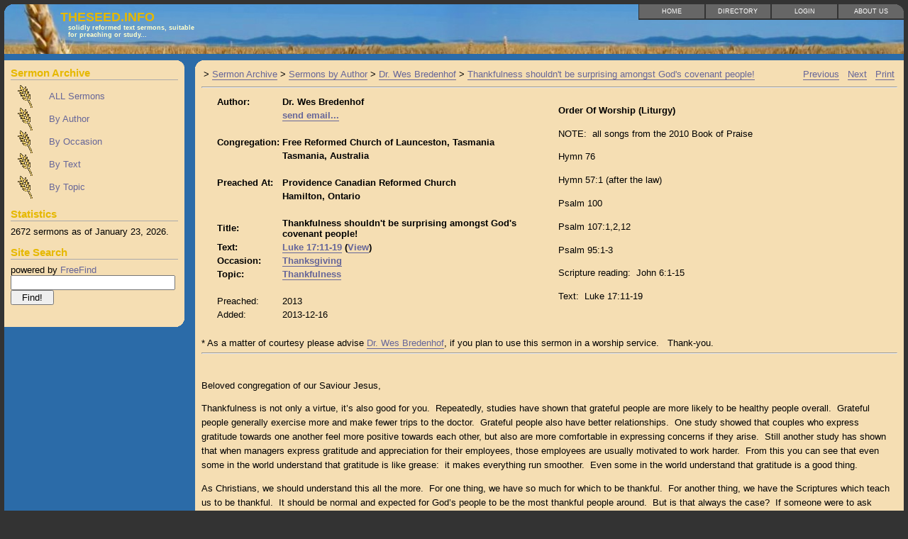

--- FILE ---
content_type: text/html; charset=UTF-8
request_url: https://theseed.info/sermon.php?id=1093
body_size: 12727
content:
<!DOCTYPE html PUBLIC "-//W3C//DTD XHTML 1.0 Transitional//EN" "http://www.w3.org/TR/xhtml1/DTD/xhtml1-transitional.dtd">
<html xmlns="http://www.w3.org/1999/xhtml" xml:lang="en" lang="en">
<!--
 _________________________________________________________
|                                                         |
|    DESIGN + http://fullahead.org                        |
|      DATE + 2005.05.12                                  |
| COPYRIGHT + free use if this notice is kept in place    |
|_________________________________________________________|

-->

<head>
    <meta http-equiv="Content-Type" content="text/html; charset=utf-8" />
    <meta name="author" content="TheSeed.info" />
    <meta name="keywords" content="sermons, archive, reformed" />
    <meta name="description" content="TheSeed.info main reformed sermon archive." />
    <meta name=viewport content="width=device-width, initial-scale=1, maximum-scale=1">

    <title>TheSeed.info - Thankfulness shouldn't be surprising amongst God's covenant people!</title>
    <link rel="Shortcut Icon" href="images/favicon.ico" />
        <link rel="stylesheet" type="text/css" href="css/TheSeed.css" media="all" />
	<link rel="stylesheet" type="text/css" href="//cdn.datatables.net/1.10.7/css/jquery.dataTables.css">
	<script type="text/javascript" language="javascript" src="//code.jquery.com/jquery-1.11.1.min.js"></script>
	<script type="text/javascript" language="javascript" src="//cdn.datatables.net/1.10.7/js/jquery.dataTables.min.js"></script>	
    <script language="JavaScript" type="text/javascript">
<!--
function breakout_of_frame()
{
  // see http://www.thesitewizard.com/archive/framebreak.shtml
  // for an explanation of this script and how to use it on your
  // own website
  if (top.location != location) {
    top.location.href = document.location.href ;
  }
}

$(document).ready(function() {
	$('table.sermonlisting').DataTable({
        aLengthMenu: [
            [25, 50, 100, 200, -1],
            [25, 50, 100, 200, "All"]
        ],
        iDisplayLength: 25,
        /* No ordering applied by DataTables during initialisation */
        "order": []
    });
} );


-->
  </script>
</head>

<body onload="breakout_of_frame()">

<!-- Main site container -->
<div id="siteBox">

  <!-- Main site header : holds the img, title and top tabbed menu -->
  <div id="header">

    <!-- top rounded corner -->
    <img src="images/corner_tl.gif" alt="corner" style="float:left;" />


    <!-- Site title and subTitle -->
    <span class="title">
      TheSeed.info      <span class="subTitle">
      	Solidly Reformed text sermons, suitable for preaching or study...      </span>
    </span>
    <div class='menu'>
    <!-- Menu is displayed in reverse order from how you define it (caused by float: right) -->
    <a href="about.php" title="About Us" class="lastMenuItem">About Us<span class="desc">Background information</span></a> <a href="https://theseed.info/login.php" title="Login">Login<span class="desc">For Ministers and Adminstrators</span></a> <a href="directory.php" title="Helpful Links">Directory<span class="desc">Churchs and Ministers</span></a> <a href="index.php" title="Home">Home<span class="desc">Sermon Archive</span></a>     </div>
  </div>
  <!-- Content begins -->
  <div id="content">
    <h3 style='display:none;color:white;text-align:center'>Server Outage Notice: TheSeed.info is transfering to a new Server on Tuesday April 13th</h3>

    <!-- Left side menu : side bar links/news/search/etc. -->
    <div id="contentLeft">
		<div class="contentBody">	
			<div class="headerGroup">
				<div class="header">Sermon Archive</div>
				<a href="all.php" 
					title="All entries unfiltered.  (Due to the size of this list it may take longer to load.)" 
					class="menuItem">ALL Sermons</a>
					
				<a href="authorlist.php" 
					title="Filter the sermons by a specific Author or Minister" 
					class="menuItem">By Author</a>
					
				<a href="occasionlist.php" 
					title="Sermons organized by Occasion" 
					class="menuItem">By Occasion</a>
					
				<a href="booklist.php" 
					title="Sermons organized by Sermon Text" 
					class="menuItem">By Text</a>
					
				<a href="topiclist.php" 
					title="Filter the sermons by a specific Topic" 
					class="menuItem">By Topic</a>
			</div>
			
			

			<div class="headerGroup">
				<div class="header">Statistics</div>
				2672 sermons as of January&nbsp;23,&nbsp;2026.			</div>
			<div class="headerGroup">
		        <span class="header">Site Search</span>
				powered by <a href="https://www.freefind.com">FreeFind</a><form action="https://search.freefind.com/find.html" method="get">	<input type="hidden" name="id" value="76582237" />
	<input type="hidden" name="pid" value="r" />
	<input type="hidden" name="mode" value="ALL" /> 
	<input type="hidden" name="n" value="0" />
	<input type="text" name="query" style="width: 95%" /><br/>
	<input type="submit" value="  Find!  " />
	</form>
			</div>

		</div>
	
	
		<!-- Creates the rounded corner on the bottom of the left menu -->
		<div class="bottomCorner">
			<img src="images/corner_sub_br.gif" alt="bottom corner" class="vBottom"/>
		</div>
    </div>



    <!-- Right side main content -->
    <div id="contentRight">
    	<div class="contentBody">
			<div class="footprint"><table width='100%'><tr valign='top'><td width='80%' align='left'>>&nbsp;<a href="index.php">Sermon&nbsp;Archive</a> >&nbsp;<a href="authorlist.php ">Sermons&nbsp;by&nbsp;Author</a> >&nbsp;<a href="author.php?ID=1">Dr.&nbsp;Wes&nbsp;Bredenhof</a> >&nbsp;<a href="sermon.php?id=1093">Thankfulness&nbsp;shouldn't&nbsp;be&nbsp;surprising&nbsp;amongst&nbsp;God's&nbsp;covenant&nbsp;people!</a></td><td width='20%' align='right'><a href="sermon.php?id=2229">Previous</a>&nbsp;&nbsp;&nbsp;<a href="sermon.php?id=1458">Next</a>&nbsp;&nbsp;&nbsp;<a href='#' onclick='window.print();return false;'>Print</a></td></tr></table></div>
			<hr/>
		  	<table width="100%"><tr valign="top"><td>&nbsp;&nbsp;&nbsp;</td><td width="50%"><table><tr><td><b>Author:</b></td><td><b>Dr. Wes Bredenhof</b></td></tr><tr><td><b>&nbsp;</b></td><td><b><A href="dispatch.php?ID=1&amp;Subject=Regarding your sermon on Luke 17:11-19, Dated: 2013">send email...</A></b></td></tr>
<tr><td>&nbsp;</td></tr>
<tr><td><b>Congregation:</b></td><td><b>Free Reformed Church of Launceston, Tasmania</b></td></tr>
<tr><td>&nbsp;</td><td><b>Tasmania, Australia</b></td></tr>
<tr><td>&nbsp;</td></tr>
<tr><td><b>Preached At:</b></td><td><b>Providence Canadian Reformed Church</b></td></tr>
<tr><td>&nbsp;</td><td><b>Hamilton, Ontario</b></td></tr>
<tr><td>&nbsp;</td></tr>

<tr><td><b>Title:</b></td><td><b>Thankfulness shouldn't be surprising amongst God's covenant people!</b></td></tr>


<tr><td><b>Text:</b></td><td><b><A href="book.php?ID=Luk">Luke 17:11-19</A> (<a href="http://www.biblegateway.com/bible?version=NIV1984&passage=Luke 17:11-19" target="_blank">View</a>)</b></td></tr>
<tr><td><b>Occasion:</b></td><td><b><A href="occasion.php?ID=20">Thanksgiving</A></b></td></tr>
<tr><td><b>Topic:</b></td><td><b><A href="topic.php?ID=57">Thankfulness</A></b></td></tr>

<tr><td>&nbsp;</td></tr>

<tr><td>Preached:</td><td>2013</td></tr>
<tr><td>Added:</td><td>2013-12-16</td></tr>

<tr><td>&nbsp;</td></tr>
</table><td>
<td width='50%'><b><p>Order Of Worship (Liturgy)</p></b>

<p>NOTE:&nbsp; all songs from the 2010 Book of Praise</p>

<p>Hymn 76</p>

<p>Hymn 57:1 (after the law)</p>

<p>Psalm 100</p>

<p>Psalm 107:1,2,12</p>

<p>Psalm 95:1-3</p>

<p>Scripture reading:&nbsp; John 6:1-15</p>

<p>Text:&nbsp; Luke 17:11-19<br />
&nbsp;</p>
</td></b></tr></table>* As a matter of courtesy please advise <A href="dispatch.php?ID=1&amp;Subject=Regarding your sermon on Luke 17:11-19, Dated: 2013">Dr. Wes Bredenhof</A>, if you plan to use this sermon in a worship service.&nbsp; &nbsp;Thank-you.<br><hr><br><p>Beloved congregation of our Saviour Jesus,</p>

<p>Thankfulness is not only a virtue, it’s also good for you.&nbsp; Repeatedly, studies have shown that grateful people are more likely to be healthy people overall.&nbsp; Grateful people generally exercise more and make fewer trips to the doctor.&nbsp; Grateful people also have better relationships.&nbsp; One study showed that couples who express gratitude towards one another feel more positive towards each other, but also are more comfortable in expressing concerns if they arise.&nbsp; Still another study has shown that when managers express gratitude and appreciation for their employees, those employees are usually motivated to work harder.&nbsp; From this you can see that even some in the world understand that gratitude is like grease:&nbsp; it makes everything run smoother.&nbsp; Even some in the world understand that gratitude is a good thing.</p>

<p>As Christians, we should understand this all the more.&nbsp; For one thing, we have so much for which to be thankful.&nbsp; For another thing, we have the Scriptures which teach us to be thankful.&nbsp; It should be normal and expected for God’s people to be the most thankful people around.&nbsp; But is that always the case?&nbsp; If someone were to ask about you, if someone were to ask someone who knows you really well, would they say that you’re a thankful person?&nbsp; Or is your life more characterized by moaning and complaining about this and that and the other thing?&nbsp; If each one of us were to search our hearts and examine our lives, I’m sure we could find room for improvement in this area.&nbsp;</p>

<p>The truth is that God’s people have often struggled with gratitude.&nbsp; Think of the people of Israel after they had been delivered from slavery in Egypt.&nbsp; God had saved them in a mighty way.&nbsp; He’d destroyed Pharaoh and his army in the Red Sea.&nbsp; You would think that experiencing this kind of deliverance would make a people profoundly thankful.&nbsp; Instead, there they are in the wilderness moaning and groaning and complaining about the lack of variety in their food.&nbsp; They actually want to go back to Egypt. &nbsp;There was no gratitude there at all.&nbsp; It was shameful.&nbsp;</p>

<p>Something similar happens in our text.&nbsp; Our Lord Jesus was on his way to Jerusalem.&nbsp; This was his final journey to the city where he would suffer and die.&nbsp; Along the way, he gives a precious gift to some men who were in dire straits.&nbsp; And afterwards, thankfulness is in short supply.&nbsp; There’s hardly any and where there is, it’s surprising.&nbsp; On this Thanksgiving weekend, I preach to you the Word of God from Luke 17:11-19.&nbsp; Our theme is this:</p>

<p><strong><em>Thankfulness shouldn’t be surprising amongst God’s covenant people!</em></strong></p>

<p>We’ll consider the:</p>

<ol>
	<li>Grievous plight of the ten lepers</li>
	<li>Gracious response of the one Saviour</li>
	<li>Grateful return of the one Samaritan</li>
</ol>

<p>Our Saviour’s journey to Jerusalem took him along a border region.&nbsp; On the one side was Galilee, a Jewish region.&nbsp; On the other side was Samaria, considered by the Jews to be essentially Gentile.&nbsp; Somewhere along this route, we’re not told exactly where, Jesus was coming into a village.&nbsp; On the outskirts, there was a welcoming party of sorts.&nbsp; There were ten lepers crying out to him.&nbsp;</p>

<p>When the Bible speaks about leprosy, it includes but is not limited to what doctors today classify as leprosy.&nbsp; Today leprosy is also known as Hansen’s Disease.&nbsp; It’s a bacterial infection of the nerves and upper respiratory tract.&nbsp; One of the symptoms is skin lesions.&nbsp; It’s a terrible disease that often leaves people marred and disfigured.&nbsp; A bunch of years ago I attended a worship service at a leper colony in the South American country of Suriname.&nbsp; Many of the people were missing fingers and toes, and even limbs.&nbsp; Leprosy often causes people to lose feeling in their extremities.&nbsp; They can’t feel pain and so, if they cut themselves, they don’t feel it and they can easily lose body parts. &nbsp;Today Hansen’s Disease is preventable and curable.&nbsp; When the Bible speaks about leprosy, Hansen’s Disease is included, but it’s not the only disease.&nbsp; Biblical leprosy covers many kinds of disorders involving the skin.</p>

<p>There are two whole chapters of Leviticus filled with laws regarding leprosy.&nbsp; Chapters 13 and 14 of Leviticus speak about diagnosing leprosy, how lepers were to be regarded, and how lepers could be restored if they were healed.&nbsp; The laws are very specific.&nbsp;</p>

<p>According to Levitical law, people with leprosy were regarded as unclean.&nbsp; Their uncleanness had social and religious implications.&nbsp; Socially, lepers were to be cast out of the community.&nbsp; They could not live with the rest of God’s people.&nbsp; They were unclean and uncleanness is contagious.&nbsp; Leviticus 13:42-46 was clear about this.&nbsp; It says there, “The leprous person who has the disease shall wear torn clothes and let the hair of his head hang loose and he shall cover his upper lip and cry out, ‘Unclean, unclean.’&nbsp; He shall remain unclean as long as he has the disease.&nbsp; He is unclean.&nbsp; He shall live alone.&nbsp; His dwelling shall be outside the camp.”&nbsp; Leprosy meant that you were cut off from your family and friends.&nbsp; If you were a leper, you became an outcast.&nbsp;</p>

<p>But there were also religious implications.&nbsp; If you were unclean, you had no access to the temple.&nbsp; If you were a leper, you couldn’t even get near the temple, since it was in the middle of the city of Jerusalem.&nbsp; In the days of Christ, you wouldn’t be allowed near a synagogue to hear God’s Word and to pray with God’s people.&nbsp; You were cut off from public worship.&nbsp; A leper was cut off from the means of grace.&nbsp; A leper could not go and offer sacrifices at the temple.&nbsp; A leper would never hear the high priestly blessing, “The LORD bless you and keep you,” and so on.&nbsp; Being a leper carried a huge price, one that we cannot underestimate.&nbsp; These ten men were in a grievous plight socially and religiously.&nbsp; They were the walking dead and they were treated that way.</p>

<p>That explains why the ten lepers were standing at a distance from Jesus.&nbsp; The law of Moses prohibited them from coming close.&nbsp; They had to be at a distance and from there they would have to shout to Jesus.&nbsp;</p>

<p>And shout they did.&nbsp; They shouted with urgency:&nbsp; “Jesus, Master, have mercy on us.”&nbsp; They knew who Jesus was.&nbsp; They knew that he was an authority figure – that’s why they call him “Master.”&nbsp; They also knew that the potential was there for mercy.&nbsp; This is later in his ministry and Jesus has a reputation as a healer.&nbsp; Everybody knows that he has the power to restore the sick.&nbsp; Back in Luke 5, Jesus had healed a leper.&nbsp; After Christ healed him, he commanded the man to tell no one about the healing.&nbsp; But then hear what it says in Luke 5:15, “But now even more the report about him went abroad, and great crowds gathered to hear him and to be healed of their infirmities.”&nbsp; Everybody now knew about Jesus, they knew that he could heal.&nbsp; That’s why they beg him to show mercy.&nbsp; He can get them out of their grievous plight.&nbsp; He’s done it before for others, so maybe he’ll do it for them too.&nbsp;&nbsp;&nbsp; &nbsp;&nbsp;&nbsp;</p>

<p>They were definitely at the right address.&nbsp; At one level, they definitely knew their need for help from Jesus.&nbsp; Did they also know their spiritual need for him?&nbsp; They knew they needed him to deliver them from their social and religious isolation, from the disease and its effects.&nbsp; Did they also know that they needed Christ to deliver them from the bondage of sin and its effects?&nbsp; Scripture doesn’t say and it’s not a good idea to speculate.&nbsp; But these are good questions <strong>for us</strong> to consider for ourselves.&nbsp; Loved ones, do we look to Jesus merely as someone who can rescue us from our earthly troubles?&nbsp; Or we do also (and more importantly) see him as the one who can save us from our sins and from God’s wrath upon our sins?&nbsp; Apart from Christ, we’re in a grievous plight.&nbsp; Apart from him, we face eternal isolation from life and fellowship.&nbsp; In the light of that, we too need to constantly cry out, “Jesus, Master, have mercy on us!”</p>

<p>To that cry, our Saviour gives a gracious response in our text.&nbsp; It’s in verse 14.&nbsp; He sees them.&nbsp; He hears their urgent cry for mercy.&nbsp; Then he speaks, “Go and show yourselves to the priests.”&nbsp; Notice that he doesn’t come right out and tell them that they are healed.&nbsp; Instead, he sends them to the priests.&nbsp; In every region there would be some Jewish priests who could fulfill the requirements of Leviticus 14 so that someone could be restored to the community.&nbsp; When Jesus says this, he is implying that they are or they will be healed.&nbsp; After all, otherwise there is no point in going to the priests and, in fact, the law would prohibit you from doing that.&nbsp; You’re unclean, you can’t be around anyone.&nbsp; So “Go and show yourselves to the priests” implies healing.&nbsp; But it also calls for faith.&nbsp; If you’re still a leper, you don’t start going to the priest unless you believe that you are healed or are going to be healed in short order.&nbsp;</p>

<p>As it happens, they are healed as they go to the priests.&nbsp; Suddenly, miraculously, the leprosy is gone.&nbsp; All the skin disease is gone!&nbsp; They didn’t have mirrors to see it, but they had one another.&nbsp; You can imagine these ten men looking at one another:&nbsp; “Hey, it’s gone.&nbsp; You’re not a leper anymore!”&nbsp; “Neither are you!&nbsp; It’s all gone.&nbsp; And look at him, him too!”&nbsp; “Hey, we’re all healed!”</p>

<p>They asked for mercy from Jesus and they received it.&nbsp; He graciously responded to their pleas for help.&nbsp; Did he owe it to them to do that?&nbsp; Of course not!&nbsp; He might have left them in their misery and there would have been no injustice in that.&nbsp; They didn’t deserve healing from him.&nbsp; But he is full of grace and compassion for broken people.&nbsp; He shows mercy and gives healing.&nbsp; He answers pleas for help.&nbsp;</p>

<p>In this miracle, as with all his healing miracles, we see Jesus as the Saviour of a broken humanity.&nbsp; He is the Saviour, not only of lost souls, but also of broken bodies.&nbsp; He redeems body and soul from the destructive effects of sin.&nbsp; We can’t say that these men were lepers because of some particular sin in their lives.&nbsp; We can say that they were lepers because Adam and Eve fell into sin and introduced death and disease into this world.&nbsp; Leprosy was unclean because it was a picture of death.&nbsp; As I mentioned, lepers were the walking dead.&nbsp; And in the Bible, death and sin go hand in hand.&nbsp; Jesus delivers from both.&nbsp; Brothers and sisters, this miracle reminds us that we have a complete Saviour.&nbsp; He graciously saves us body and soul from the wrath of God against our sins.&nbsp; In Christ, we will go on living after we take our last breath.&nbsp; In Christ, we will receive our bodies back at the resurrection, completely glorified.&nbsp; Today we sometimes struggle with pain and disease.&nbsp; Sometimes there are medical problems that doctors can’t figure out and we suffer through it.&nbsp; In the face of that, we still have the hope of the resurrection, deliverance from death and disease.&nbsp; The gospel promises life, and the fullness of that life in the age to come will mean no more leprosy, no more diabetes, no more headaches, Crohn’s or Celiac disease,&nbsp; no more of any disease or disorder that cause us so much pain and grief in this age.&nbsp; Jesus has given us his gracious response!&nbsp; That response must be met with faith on our part.&nbsp; Continue trusting that this gracious Jesus will heal.&nbsp; He has promised and he is faithful.</p>

<p>Back to our text and verse 15.&nbsp; One of the ten saw that he was healed and he felt compelled to turn around and go back to Jesus.&nbsp; As he was going along the way, he was praising God with a loud voice.&nbsp; He recognized that it was God who healed him.&nbsp; God worked through Jesus (who is also God, of course) to drive away his leprosy.&nbsp; So he knew that it wasn’t enough for him to praise God in heaven, he also had to go back to Jesus.&nbsp; That’s what he did and he fell to the ground before Jesus, he fell flat on his face, a humble posture of worship and adoration.&nbsp; In the book of Revelation (ch. 22), John falls at the feet of an angel in the same posture.&nbsp; He’s told not to do that because that posture is reserved for God. &nbsp;But Jesus accepts this posture.&nbsp; He accepted it from John in Revelation 1, and he accepts it from this man here in Luke 17.</p>

<p>But it wasn’t only his posture that spoke.&nbsp; His mouth was expressing gratitude.&nbsp; He thanked Jesus for this gift of life.&nbsp; He had been the walking dead and now he was again alive, completely free of his disease.&nbsp; He felt compelled to go back to Jesus to thank him.&nbsp;</p>

<p>Then Luke adds the clincher:&nbsp; “Now he was a Samaritan.”&nbsp; This is a loaded phrase.&nbsp; You can’t read that in a flat manner.&nbsp; What Luke is really saying is, “Can you believe that this man was a Samaritan?!”&nbsp; It really needs an exclamation mark behind it.&nbsp;</p>

<p>I already mentioned that the Jews regarded the Samaritans as being basically Gentiles.&nbsp; Their origins were rather sketchy.&nbsp; Second Kings 17:24 describes how the king of Assyria brought people from Babylon, Cuthah, Avva, Hamath and Sepharvaim to settle in Samaria instead of the Israelites.&nbsp; These Samaritans seemed to have their roots in that event.&nbsp; They had a religion that was an odd mixture.&nbsp; There were pagan elements, but they also honoured the five books of Moses.&nbsp; But the important thing to realize is that the Jews and the Samaritans <strong>hated</strong> each other.&nbsp; It was an acrimonious relationship and it went both ways.&nbsp; Jews and Samaritans normally had nothing to do with each other.&nbsp; Obviously being a leper changed the equation.&nbsp; Here we have a Samaritan associating with nine Jewish lepers.&nbsp; Since they were all cast out from their communities anyway, it apparently didn’t make a difference.&nbsp; They worked past the normal animosity.&nbsp; But now this Samaritan is healed and the animosity towards Jews is still gone.</p>

<p>He comes and falls at the feet of this Jewish rabbi, Jesus.&nbsp; He worships him and thanks him.&nbsp; This is a remarkable thing for a Samaritan to do.&nbsp; Very surprising!</p>

<p>Our Jesus is surprised too.&nbsp; His questions in verses 17 and 18 reflect that.&nbsp; “Weren’t there ten that were healed?&nbsp; Where are the other nine?&nbsp; How come the only one who comes back to praise God is this foreigner?”&nbsp; These questions really express the point of this passage.&nbsp; Here we have a Samaritan, he was regarded as a foreigner.&nbsp; At the temple in Jerusalem there was a sign in Greek warning foreigners that they could not go beyond the Court of the Gentiles.&nbsp; The exact same word was used as Jesus uses here.&nbsp; This man was outside of God’s covenant people.&nbsp; He didn’t belong to the line of Abraham, Isaac, and Jacob.&nbsp; Yet here he was praising God and thanking Jesus.&nbsp; Where are the sons of the covenant?&nbsp; Where are the nine who were circumcised on the eighth day?&nbsp; Where are the nine who were the heirs of the promise, entrusted with the oracles of God?&nbsp; They’re nowhere to be seen!&nbsp; You would think that people raised in a community informed by God’s Word would be full of praise and gratitude.&nbsp; But, surprisingly, they’ve gone their way without such a response.</p>

<p>It’s the nine who might have seen themselves as having gained the most.&nbsp; After all, now they were allowed to go back to the temple and avail themselves of the sacrificial system.&nbsp; Unclean or clean, that Samaritan had no such blessing.&nbsp; The nine received the most from Jesus.&nbsp; Yet their response was non-existent.&nbsp; It’s not what you would expect.</p>

<p>You would expect God’s people to be thankful.&nbsp; This should be the normal thing for people who have been so richly blessed.&nbsp; Sometimes with little kids, you have to teach them to be thankful.&nbsp; For some kids, it just seems to come naturally.&nbsp; For others, you have to teach them, sometimes you have to coax them to be thankful.&nbsp; They get a wonderful present from their grandparents and Mom or Dad has to say, “What do you say?”&nbsp; But hopefully as they mature, this comes from their hearts.&nbsp; It shouldn’t have to be compelled or coaxed.&nbsp; You see the value of a gift as a mature person, and you respond with praise and gratitude.&nbsp;</p>

<p>It could be in our text that these nine covenant people didn’t see the value of what Jesus had done for them.&nbsp; They didn’t really care about the fact that access had been restored to the means of grace.&nbsp; Maybe they were just focussed on their restoration to their family and friends.&nbsp; The text doesn’t say and it doesn’t matter.&nbsp; We need to apply God’s Word to ourselves.&nbsp; Do we see the value of what we have in the gospel of life?&nbsp; Do we understand the depth of what Christ has given to us?&nbsp; We have restoration, we have reconciliation, we are in a relationship of fellowship with God because Jesus is our Saviour.&nbsp; Do you see how precious that is?&nbsp; Do I have to compel you to be grateful for that?&nbsp; If you see the precious gift you’ve been given, gratitude should flow naturally.&nbsp;</p>

<p>God’s covenant people – that would be you – you’ve been given so many riches.&nbsp; There are the spiritual riches we have in Christ, but even in the mundane and every day, we have been given so much by our gracious God:&nbsp; roof over your head, clothes on your back, food in your fridge, the love of your spouse, the laughs and smiles of your kids, beautiful music.&nbsp; The list goes on.&nbsp; There is that old song “Count your blessings…”:&nbsp;&nbsp;&nbsp; &nbsp;&nbsp;&nbsp;&nbsp;&nbsp;&nbsp;&nbsp;&nbsp;&nbsp;&nbsp;&nbsp;&nbsp;&nbsp;&nbsp;</p>

<p style="margin-left:36.0pt">Count your blessings, name them one by one,<br />
Count your blessings, see what God hath done!<br />
Count your blessings, name them one by one,<br />
And it will surprise you what the Lord hath done.</p>

<p>That’s a good idea for this Thanksgiving weekend.&nbsp; Count your blessings, even write them out and you’ll be surprised at how God has provided for your every need.&nbsp; Counting your blessings will lead you to be thankful in every way.</p>

<p>What about the fact that you haven’t been as thankful as you should?&nbsp; Some of us struggle with being grateful people.&nbsp; For whatever reason, we seem to be glass-half-empty people.&nbsp; If that’s you, take heart because you have a Saviour in Jesus who takes care of your ingratitude.&nbsp; That’s why we read from John 6.&nbsp; Jesus feeds the crowds with the bread and the fish.&nbsp; But did you notice that he gave thanks beforehand?&nbsp; Our Saviour was grateful, doing what a faithful son of the covenant should do.&nbsp; John even makes a point of this further in the chapter.&nbsp; In verse 23, he says, “Other boats from Tiberias came near the place where they had eaten the bread <strong>after the Lord had given thanks</strong>.”&nbsp; He was an obedient son of the covenant and his obedience is credited to our accounts.&nbsp; His gratitude is also imputed to us, which is really quite remarkable if you think about it.&nbsp; Not only that, but through his sacrifice on the cross, all our ingratitude is forgiven, washed away, forgotten by God.&nbsp; Because we have this Saviour, our God always looks at us as grateful people, as the people we should be.&nbsp;</p>

<p>Now brothers and sisters, where does that leave us?&nbsp; It doesn’t make us content to be ungrateful.&nbsp; It doesn’t leave us thinking, “Okay, well, it’s all right for me to be ungrateful, because Jesus has taken care of it.”&nbsp; No, we still have to realize that ingratitude is a sin.&nbsp; As Christians, we want to fight against all our sins, also this one.&nbsp; We can’t be content to go on with ingratitude.&nbsp; It’s something we have to make war on, it’s something we have to pray about.&nbsp; We pray for the Holy Spirit to change our hearts more and more so that we can be thankful covenant people, living in union with Christ our Lord.</p>

<p>We’re not finished with our text.&nbsp; We still have verse 19.&nbsp; Verses 17 and 18 were apparently addressed to the disciples and anyone else listening.&nbsp; But now Christ speaks directly to the Samaritan.&nbsp; He tells him to get up off the ground and go his way.&nbsp; In the original, it’s hard to miss the fact that Christ uses a loaded word when he says, “Rise!”&nbsp; It’s the same word that’s used for the resurrection later on, both Christ’s resurrection and that of believers.&nbsp; This man has been dead, and now he’s risen.&nbsp; He’s been brought back to life and now he can go his way.&nbsp;</p>

<p>That more is in the picture here is suggested by those last words too:&nbsp; “your faith has made you well.”&nbsp; In the ESV, there is a footnote at the bottom of the page with those words.&nbsp; The footnote tells us that this can also be translated, “your faith has saved you.”&nbsp; Both are legitimate ways of translating the Greek word.&nbsp; Which is in view here is difficult to say with complete certainty.&nbsp; However, consider this:&nbsp; nine Jewish people went their way.&nbsp; They had also been delivered from their leprosy.&nbsp; But yet this saying is reserved for the one who comes back and humbly worships Jesus and thanks him.&nbsp; There was a measure of faith with the ten as a group.&nbsp; Jesus told them to go show themselves to the priests and they did that, expecting that healing was on the agenda.&nbsp; But this Samaritan responds with something more than that.&nbsp; His faith is something deeper and richer.&nbsp; Couldn’t it then also be that his restoration is something that is deeper and richer than what has happened with his body?&nbsp; While the nine gained restored access to the earthly temple, the one Samaritan seems to have gained access to the heavenly Father through his Son.&nbsp;</p>

<p>With certainty we can say that everyone who comes to Christ with humility, trusting that he can save body and soul, everyone who comes like that will be saved.&nbsp; They will be restored. They will be made well in both body and soul.&nbsp; The whole person will be saved for eternity.&nbsp; Of that, there not need be any doubt whatsoever.&nbsp; The gospel promises it.</p>

<p>Loved ones, thankfulness is a virtue, and it is a blessing.&nbsp; It’s not always something that’s easy to come by.&nbsp; But let’s continue praying for the grace of the Holy Spirit, so that he would open our eyes more and more to our rich blessings.&nbsp; We want to see more and more the blessings we have in Christ.&nbsp; We have been delivered body and soul from death.&nbsp; In the hands of our gracious God, we’ve been given every reason to be thankful today, tomorrow, and always.&nbsp; AMEN.</p>

<p><strong>PRAYER</strong>:</p>

<p>Lord God,</p>

<p>Please teach us to be thankful.&nbsp; Please open our eyes with your Spirit in greater measures so that we would see how richly blessed we have been.&nbsp; Today we want to take this time to thank you for all your blessings.&nbsp; Thank you for the gospel.&nbsp; Thank you for the promise of the resurrection.&nbsp; Thank you for the restoration and reconciliation that we have through Christ.</p>

<p>We thank you for entering into a covenant with us, calling us your children and for loving us and revealing that love to us.</p>

<p>We thank you for taking care of us as your children.</p>

<p>We thank you for our daily food and drink.&nbsp;</p>

<p>We thank you for our health.</p>

<p>We thank you for homes in which to live.</p>

<p>We thank you for providing us with all the necessities of life.</p>

<p>We thank you for our families, for our spouses, for our children, for our parents, for our grandparents.</p>

<p>We thank you for Christian education.</p>

<p>We thank you for one another in this communion of saints.&nbsp;</p>

<p>We thank you for a country of freedom.</p>

<p>Father, we have so much to be thankful for and we praise you!&nbsp;</p>
<br><hr><br>* As a matter of courtesy please advise <A href="dispatch.php?ID=1&amp;Subject=Regarding your sermon on Luke 17:11-19, Dated: 2013">Dr. Wes Bredenhof</A>, if you plan to use this sermon in a worship service.&nbsp; &nbsp;Thank-you.<br><p/>
<p align='center'>Please direct any comments to the <a href="dispatch.php?ID=-1&amp;Subject=Comments on the page: /sermon.php?id=1093&v=4528">Webmaster</a><br/></p>

<hr/>

<div class="footprint"><table width='100%'><tr valign='top'><td width='80%' align='left'>>&nbsp;<a href="index.php">Sermon&nbsp;Archive</a> >&nbsp;<a href="authorlist.php ">Sermons&nbsp;by&nbsp;Author</a> >&nbsp;<a href="author.php?ID=1">Dr.&nbsp;Wes&nbsp;Bredenhof</a> >&nbsp;<a href="sermon.php?id=1093">Thankfulness&nbsp;shouldn't&nbsp;be&nbsp;surprising&nbsp;amongst&nbsp;God's&nbsp;covenant&nbsp;people!</a></td><td width='20%' align='right'><a href="sermon.php?id=2229">Previous</a>&nbsp;&nbsp;&nbsp;<a href="sermon.php?id=1458">Next</a>&nbsp;&nbsp;&nbsp;<a href='#' onclick='window.print();return false;'>Print</a></td></tr></table></div>
			
			</div> <!-- End of Content Body -->
			
			<!-- Creates bottom left rounded corner -->
			<img src="images/corner_sub_bl.gif" alt="bottom corner" class="vBottom"/>
		</div> <!-- End of Right Pane -->
	</div>



  <!-- Footer begins -->
  <div id="footer">
    <div id="footerLeft">&nbsp;&nbsp;
		supporters (
			<a href="https://dbFront.com" title="The fastest way to a database driven web application" target="_blank">dbFront.com</a>    
			<span class="grey"> + </span> <a href="http://dykstra.ca" title="Teacher and History Nut" target="_blank">dykstra.ca</a> )
		<span class="grey"> + </span> design <a href="http://oswd.org/userinfo.phtml?user=snop" title="OSWD design work" target="_blank">snop</a> 
  		<span class="grey">+</span> photo <a href="http://e-cobo.com" title="free stock pictures" target="_blank">e-cobo.com</a> 
 		<span class="grey"> + </span> valid <a href="http://validator.w3.org/check?uri=referer" title="validate XHTML">XHTML</a> &amp; <a href="http://jigsaw.w3.org/css-validator" title="validate CSS">CSS</a>
 		<span class="grey">+</span>
 		<div id='statCounter' style="display: inline-block; vertical-align: text-top;">
<!-- Start of StatCounter Code for Default Guide -->
<script type="text/javascript">
var sc_project=8946491; 
var sc_invisible=0; 
var sc_security="fe91fd9b"; 
var scJsHost = (("https:" == document.location.protocol) ?
"https://secure." : "http://www.");
document.write("<sc"+"ript type='text/javascript' src='" +
scJsHost+
"statcounter.com/counter/counter.js'></"+"script>");
</script>
<noscript><div class="statcounter"><a title="free web stats"
href="http://statcounter.com/" target="_blank"><img
class="statcounter"
src="//c.statcounter.com/8946491/0/fe91fd9b/0/" alt="free
web stats"></a></div></noscript>
<!-- End of StatCounter Code for Default Guide -->
		</div>
		<span class="grey"> + </span><a href="http://statcounter.com/p8946491/summary/?guest=1" title="Statcounter Stats" target="_blank">stats</a>    
    </div>
    <div id="footerRight">
      &nbsp;
    </div>
  </div>
</div>
<script defer src="https://static.cloudflareinsights.com/beacon.min.js/vcd15cbe7772f49c399c6a5babf22c1241717689176015" integrity="sha512-ZpsOmlRQV6y907TI0dKBHq9Md29nnaEIPlkf84rnaERnq6zvWvPUqr2ft8M1aS28oN72PdrCzSjY4U6VaAw1EQ==" data-cf-beacon='{"version":"2024.11.0","token":"8685c5f0898e4e0faf265ffcd10cd482","r":1,"server_timing":{"name":{"cfCacheStatus":true,"cfEdge":true,"cfExtPri":true,"cfL4":true,"cfOrigin":true,"cfSpeedBrain":true},"location_startswith":null}}' crossorigin="anonymous"></script>
</body>

</html>
  